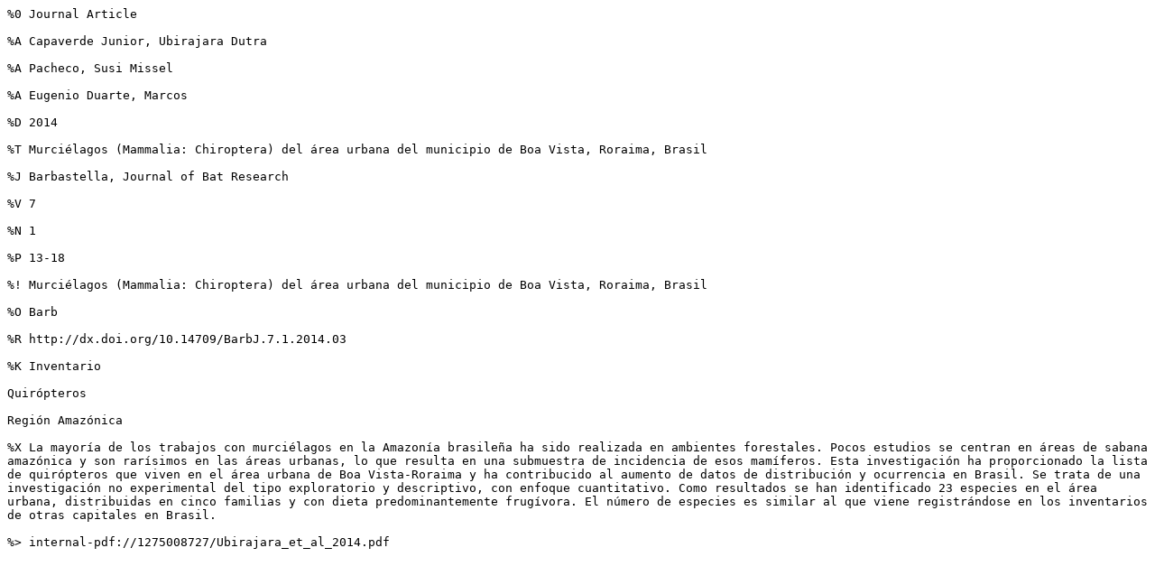

--- FILE ---
content_type: text/plain
request_url: https://secemu.org/wp-content/uploads/2022/05/Ubirajara_et_al_2014ris.txt
body_size: 664
content:
%0 Journal Article
%A Capaverde Junior, Ubirajara Dutra 
%A Pacheco, Susi Missel 
%A Eugenio Duarte, Marcos 
%D 2014
%T Murciélagos (Mammalia: Chiroptera) del área urbana del municipio de Boa Vista, Roraima, Brasil
%J Barbastella, Journal of Bat Research
%V 7
%N 1
%P 13-18
%! Murciélagos (Mammalia: Chiroptera) del área urbana del municipio de Boa Vista, Roraima, Brasil
%O Barb
%R http://dx.doi.org/10.14709/BarbJ.7.1.2014.03
%K Inventario
Quirópteros
Región Amazónica
%X La mayoría de los trabajos con murciélagos en la Amazonía brasileña ha sido realizada en ambientes forestales. Pocos estudios se centran en áreas de sabana amazónica y son rarísimos en las áreas urbanas, lo que resulta en una submuestra de incidencia de esos mamíferos. Esta investigación ha proporcionado la lista de quirópteros que viven en el área urbana de Boa Vista-Roraima y ha contribucido al aumento de datos de distribución y ocurrencia en Brasil. Se trata de una investigación no experimental del tipo exploratorio y descriptivo, con enfoque cuantitativo. Como resultados se han identificado 23 especies en el área urbana, distribuidas en cinco familias y con dieta predominantemente frugívora. El número de especies es similar al que viene registrándose en los inventarios de otras capitales en Brasil.
%> internal-pdf://1275008727/Ubirajara_et_al_2014.pdf



